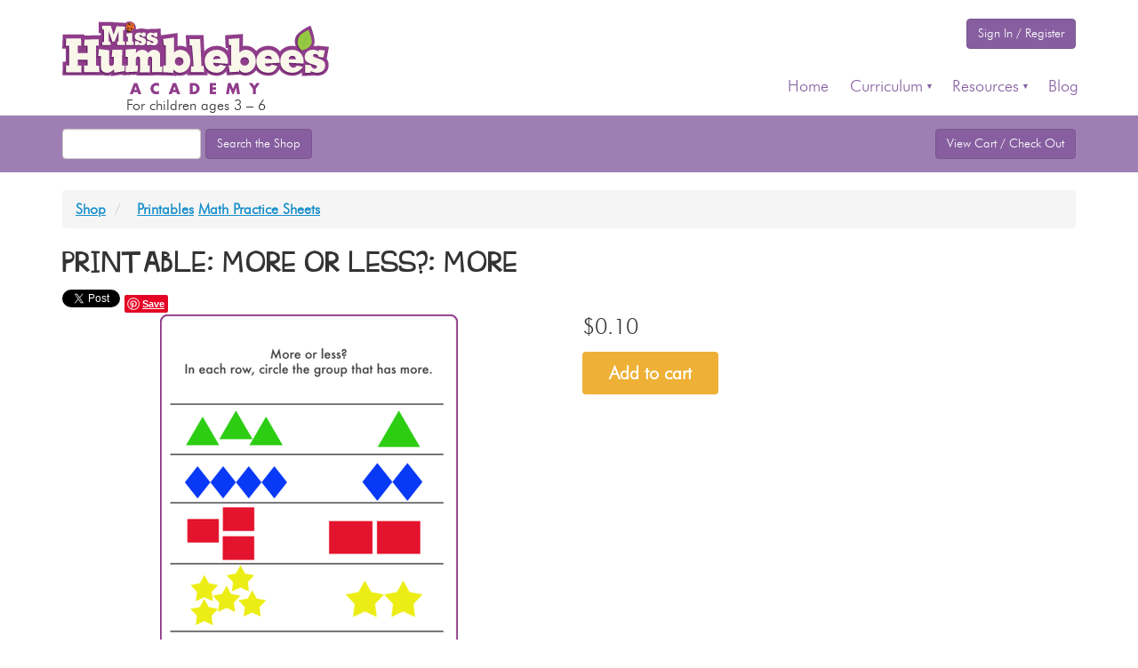

--- FILE ---
content_type: text/html; charset=utf-8
request_url: https://www.misshumblebee.com/shop/product/printable-more-or-less-more/
body_size: 5741
content:








<!DOCTYPE html>
<html lang="en">
    <head>
    <meta charset="utf-8">
    <title>Printable: More or Less?: More</title>
    <meta name="viewport" content="width=device-width, initial-scale=1.0">
    <meta content="" name="keywords" />
    <meta content="" name="description" />
    <meta name="google-translate-customization" content="45b0a53045bcc1bc-f1bdb3e11deaa1c7-g0f4b1e5ed36f2aa5-15"></meta>
    

<link rel="apple-touch-icon" sizes="180x180" href="/apple-touch-icon.png">
<link rel="icon" type="image/png" sizes="32x32" href="/favicon-32x32.png">
<link rel="icon" type="image/png" sizes="16x16" href="/favicon-16x16.png">
<link rel="mask-icon" href="/media/static/safari-pinned-tab.svg" color="#8f3d8b">
<meta name="msapplication-TileColor" content="#8f3d8b">

    <link rel="manifest" href="/media/static/manifest.json">

    
    
  
  <link rel="stylesheet" href="/media/static/CACHE/css/8784238a1536.css" type="text/css" />


  <link rel="stylesheet" href="/media/static/CACHE/css/3faf02c08924.css" type="text/css" />

    <link rel="stylesheet" href="/media/static/CACHE/css/56ae20382437.css" type="text/css" />

    <noscript class="js-deferred-css">
        <link rel="stylesheet" href="https://cdn.rawgit.com/michalsnik/aos/2.0.4/dist/aos.css">

        <link rel="stylesheet" href="/media/static/CACHE/css/ab656660073b.css" type="text/css" />
    </noscript>

    <link rel="stylesheet" href="/media/static/CACHE/css/a7e2570742fc.css" type="text/css" media="print" />

    

    
    <!--[if lt IE 9]>
        <script src="https://html5shim.googlecode.com/svn/trunk/html5.js"></script>
    <![endif]-->
    
    
    </head>
    <body>
        



<script>(function(i,s,o,g,r,a,m){i['GoogleAnalyticsObject']=r;i[r]=i[r]||function(){(i[r].q=i[r].q||[]).push(arguments)},i[r].l=1*new Date();a=s.createElement(o),m=s.getElementsByTagName(o)[0];a.async=1;a.src=g;m.parentNode.insertBefore(a,m)})(window,document,'script','//www.google-analytics.com/analytics.js','ga');ga('create', 'UA-42214568-1', 'auto');
ga('set', 'dimension1', 'Website');
ga('send', 'pageview');</script>

        <script>
!function(f,b,e,v,n,t,s){if(f.fbq)return;n=f.fbq=function(){n.callMethod?n.callMethod.apply(n,arguments):n.queue.push(arguments)};if(!f._fbq)f._fbq=n;n.push=n;n.loaded=!0;n.version='2.0';n.queue=[];t=b.createElement(e);t.async=!0;t.src=v;s=b.getElementsByTagName(e)[0];s.parentNode.insertBefore(t,s)}(window,document,'script','https://connect.facebook.net/en_US/fbevents.js');
fbq('init', '142266196200241');
fbq('track', "PageView");

</script>
<noscript><img height="1" width="1" style="display:none" src="https://www.facebook.com/tr?id=142266196200241&ev=PageView&noscript=1"/></noscript>

        <script id="vtag-ai-js" async src="https://r2.leadsy.ai/tag.js?pid=1CugZBhvX4X5NN8tF&version=062024"></script>

        <header>
            

            <nav class="navbar navbar-default navbar-fixed-top">
                <div class="container">
                    <div class="navbar-header">
                        <button type="button" class="navbar-toggle collapsed" data-toggle="collapse" data-target="#navbar" aria-expanded="false" aria-controls="navbar">
                            <span class="sr-only">Toggle navigation</span>
                            <span class="icon-bar"></span>
                            <span class="icon-bar"></span>
                            <span class="icon-bar"></span>
                        </button>
                        <a class="navbar-brand" href="/"><img src="/media/static/styles/images/logo.svg" alt="Miss Humblebee's Academy"></a>
                        <span class="below-header-logo">For children ages 3 – 6</span>
                    </div>
                    <div class="navbar-above-menu">
                        <div id="google_translate_element"></div>

                        
                            <a href="/accounts/login/" class="btn btn-primary" id="sign_in_link">Sign In / Register</a>
                        
                    </div>
                    <div id="navbar" class="navbar-collapse collapse">
                        
<ul class="menu menu-top nav navbar-nav navbar-right"><li class=" menu-item menu-first menu-odd"><a href="/">Home</a></li><li class="has-dropdown menu-item menu-even"><a href="">Curriculum</a><ul><li class=" menu-item menu-first menu-odd"><a href="/how-it-works/curriculum/">About</a></li><li class=" menu-item menu-even"><a href="/curriculum/languages/">Languages</a></li><li class=" menu-item menu-odd"><a href="/curriculum/lessons/">Lessons</a></li><li class=" menu-item menu-even"><a href="/curriculum/kindergarten-reading-comprehension/">Reading</a></li><li class=" menu-item menu-odd"><a href="/curriculum/writing/">Writing</a></li><li class=" menu-item menu-even"><a href="/curriculum/assessments/">Assessments</a></li><li class=" menu-item menu-odd"><a href="/curriculum/progress-reports/">Progress and Performance Reports</a></li><li class=" menu-item menu-even"><a href="/how-it-works/mobile-devices/">Mobile Devices</a></li><li class=" menu-item menu-last menu-odd"><a href="/how-it-works/faqs/">FAQs</a></li></ul></li><li class="has-dropdown menu-item menu-odd"><a href="">Resources</a><ul><li class=" menu-item menu-first menu-odd"><a href="/printables/dashboard/caregiver-resources/">Chore Charts</a></li><li class=" menu-item menu-even"><a href="/developmental-milestones/">Developmental Milestones</a></li><li class=" menu-item menu-odd"><a href="/offline/">Offline Curriculum</a></li><li class="school-student-hide cengage-school-hide library-hide cengage-staff-hide menu-item menu-even"><a href="/shop/category/flash-cards/">Flash Cards</a></li><li class=" menu-item menu-odd"><a href="/kindergarten-readiness-checklist/">Kindergarten Readiness Checklist</a></li><li class=" menu-item menu-even"><a href="/printables/dashboard/caregiver-resources/">Learning Schedule</a></li><li class=" menu-item menu-odd"><a href="/resources/caregivers-educators-librarians/">Caregivers / Educators / Librarians</a></li><li class=" menu-item menu-even"><a href="/printables/dashboard/">Printable Practice Worksheets</a></li><li class=" menu-item menu-odd"><a href="/reading-charts/">Reading Charts</a></li><li class=" menu-item menu-even"><a href="/reading-lists/">Reading Lists</a></li><li class=" menu-item menu-odd"><a href="/printables/dashboard/caregiver-resources/">Reward System</a></li><li class="school-student-hide cengage-school-hide library-hide cengage-staff-hide menu-item menu-even"><a href="/shop/">Shop</a></li><li class="hide menu-item menu-last menu-odd"><a href="/resources/video-guides/">Video Guides</a></li></ul></li><li class=" menu-item menu-last menu-even"><a href="/blog/">Blog</a></li></ul>

                    </div>
                </div>
            </nav>
        </header>

        <div id="wrap">
            <div id="main" class="container">
                <div id="content">
                    

                    
		<div class="full-width shop-search purple">
			<div class="container">
				<form class="form-inline pull-left" action="/shop/search" method="get">
						<input type="text" class="form-control search-query" name="keywords">
						<button type="submit" class="btn btn-primary">Search the Shop</button>
				</form>

				<p class="clearfix">
						<a href="/shop/cart/" class="btn btn-primary pull-right">View Cart<span class="hidden-xs"> / Check Out</span></a>
				</p>
			</div>
		</div>

                    
  <ul class="breadcrumb shop-breadcrumb">
    <li><a href="/shop/">Shop</a></li>

    

    <li class="active">
      
        <a class="bread-sub" href="/shop/category/printables/">Printables</a>
      
        <a class="bread-sub" href="/shop/category/printables/math-practice-sheets/">Math Practice Sheets</a>
      
    </li>
  </ul>

                    
                    
                    
                    
  <div class="product">
    <div class="product-title">
      <h1>Printable: More or Less?: More</h1>
      <div class="product-social">
        


<div class="share_links">
  <span class="social-google"><g:plusone size="medium" annotation="none" ></g:plusone></span>
  <span class="social-twitter"><a
  href="http://twitter.com/share"
  class="twitter-share-button"
  data-url="https://www.misshumblebee.com/shop/product/printable-more-or-less-more/"
  data-text=""
  data-count="none"
>
  Tweet
</a>
<script type="text/javascript" src="https://platform.twitter.com/widgets.js"></script></span>
  <span class="social-pinterest"><a href="http://pinterest.com/pin/create/button/?url=http%3A%2F%2Fmisshumblebee.com%2Fshop%2Fproduct%2Fprintable-more-or-less-more%2F&media=https%3A%2F%2Fvw-misshumblebee.storage.googleapis.com%2Fimages%2Fproductimage-picture-printable-more-or-less-more-2017.png" class="pin-it-button foo" count-layout="none">Pin It</a>
<script type="text/javascript" src="https://assets.pinterest.com/js/pinit.js"></script>
</span>
  <span class="social-facebook"><iframe src="https://www.facebook.com/plugins/like.php?href=https://www.misshumblebee.com/shop/product/printable-more-or-less-more/&amp;send=false&amp;layout=button_count&amp;width=50&amp;show_faces=false&amp;action=like&amp;colorscheme=light&amp;font=&amp;height=20" style="border:none; overflow:hidden; width:50px; height:20px;"scrolling="no" frameborder="0" allowTransparency="true"></iframe>
</span>
</div>




      </div>
      <div class="clearfix"></div>
      

  


    </div> <!-- end product-title -->
    <div class="clearfix"></div>
    <div class="row">
      <div class="col-sm-6 product-left">
        <div class="images">
          
            <div id="carousel-product-image" class="carousel slide" data-ride="carousel">
              <!-- Indicators -->
              

              <!-- Wrapper for slides -->
              <div class="carousel-inner">
                
                  
                  <div class="item active">
                    <img src="https://vw-misshumblebee.storage.googleapis.com/cache/33/ba/33ba6849815d513073f5640d84a4cc6f.png" alt="">
                    <div class="carousel-caption">
                      
                    </div>
                  </div>
                
              </div>

              
            </div>
          

          <div class="clearfix">
            


          </div>
        </div>
      </div> <!-- end product-left -->
      <div class="col-sm-6 product-right">
        <div class="box">
          
            
            
              
                <div class="price-box">
                  
                  
                  
                    <span id="price" class="price">$0.10</span>
                  
                </div>
              
              <div class="product-info">
                Item # printable-more-or-less-more 
              </div>
            
          
          

          <ul class="clean attributes">
            
          </ul>

          
            
            <form id="add-to-cart" class="form" role="form"
              action="/shop/add/" method="post">
              <div style='display:none'><input type='hidden' name='csrfmiddlewaretoken' value='zLanKo0kh2GPJe3Ni1m5gH1DVkWGdjjt' /></div>
              
              
              


  
  

	<div class="form-group">
    
		
    <input type="hidden" name="quantity" id="quantity149" value="1">

    
	</div>

  <input type="hidden" name="productname" id="productname" value="printable-more-or-less-more" />
  

  <div class="form-actions">
      <button class="btn btn-primary" type="submit" name="addcart" >Add to cart</button>
  </div>	
  
  


  



              <div class="statusupdate"></div>
            </form>
          
        </div>

        
          

          
        
      </div> <!-- end product-right -->
    </div><!-- end row -->

    
      
    
  </div> <!-- end product -->

                    
                </div>
            </div>
        </div>

        <footer class="js-observe-noscript-replace">
            <div class="container">
                <div class="row">
                    <div class="col-md-3 col-sm-6 quick-links">
                        <h3>Quick Links</h3>
                        
<ul class="menu menu-bottom "><li class=" menu-item menu-first menu-odd"><a href="/">Home</a></li><li class=" menu-item menu-even"><a href="/accounts/register/">Register</a></li><li class="school-student-hide cengage-school-hide library-hide cengage-staff-hide menu-item menu-odd"><a href="/shop/">Store</a></li><li class=" menu-item menu-even"><a href="/about-us/">About Us</a></li><li class="school-student-hide cengage-school-hide library-hide cengage-staff-hide menu-item menu-odd"><a href="/newsletter/subscribe/">Newsletter</a></li><li class=" menu-item menu-even"><a href="/testimonials/">Testimonials</a></li><li class=" menu-item menu-odd"><a href="/contact/">Contact</a></li><li class=" menu-item menu-last menu-even"><a href="/how-it-works/faqs/">FAQs</a></li></ul>

                    </div>
                    <div class="col-md-3 col-sm-6 blog-list">
                        <h3>Blog Posts</h3>
                        

<div class="snippet-section" data-id="14">
  

    <div class="snippet" data-id="14">
      
      <ul class="list-unstyled"><li><a href="https://www.misshumblebee.com/blog/index.php/%f0%9f%8c%bc-meet-miss-humblebee-and-her-five-bug-friends-where-every-child-learns-belongs/"><div class="col-xs-12"><h4>Meet Miss Humblebee and Her Five Bug Friends: Where Every Child Learns & Belongs</h4><p>At Miss Humblebee’s Academy, we know that early learning is most ...</p></div></a></li><li><a href="https://www.misshumblebee.com/blog/index.php/introducing-miss-humblebees-academy-a-foundation-for-lifelong-learning/"><div class="col-xs-12"><h4>Introducing Miss Humblebee’s Academy: A Foundation for Lifelong Learning</h4><p>In today’s fast-paced world, early childhood education has never been more ...</p></div></a></li><li><a href="https://www.misshumblebee.com/blog/index.php/why-early-learning-matters-the-science-behind-brain-development-in-ages-3-6/"><div class="col-xs-12"><h4>Why Early Learning Matters: The Science Behind Brain Development in Ages 3-6</h4><p>The early years of a child’s life are a time of ...</p></div></a></li></ul>
    </div>

  
</div>

                    </div>
                    <div class="col-md-3 col-sm-6 offline-curriculum-list">
                        <h3>Offline Curriculum</h3>
                        <ul class="list-unstyled">
                            
                                
                                
                                    <li>
                                        <a href="/offline/diy-pom-pom-shirt/">
                                            <div class="image col-xs-4">
                                                
                                                    <noscript class="js-noscript-replace"><img src="https://vw-misshumblebee.storage.googleapis.com/cache/60/ed/60edb1423c17ca259ef626d110639c5c.jpg" alt="DIY Pom Pom Shirt"></noscript>
                                                
                                            </div>
                                            <div class="description col-xs-8">
                                                <h4>DIY Pom Pom Shirt</h4>
                                                <p>Materials Needed Child&#39;s t-shirt 1&quot; pom poms Thread Sewing needle Double-stick tape ...</p>
                                            </div>
                                        </a>
                                    </li>
                                
                                    <li>
                                        <a href="/offline/diy-rain-clouds/">
                                            <div class="image col-xs-4">
                                                
                                                    <noscript class="js-noscript-replace"><img src="https://vw-misshumblebee.storage.googleapis.com/cache/74/9e/749e43d026b5d73a18c92dd0043bfb7d.jpg" alt="DIY Rain Clouds"></noscript>
                                                
                                            </div>
                                            <div class="description col-xs-8">
                                                <h4>DIY Rain Clouds</h4>
                                                <p>Materials Needed: 1 Bottle of shaving foam (must be traditional foam) A ...</p>
                                            </div>
                                        </a>
                                    </li>
                                
                                    <li>
                                        <a href="/offline/frozen-paint/">
                                            <div class="image col-xs-4">
                                                
                                                    <noscript class="js-noscript-replace"><img src="https://vw-misshumblebee.storage.googleapis.com/cache/c6/f5/c6f5f2a840de0c1580dd8bee01b8093e.png" alt="Frozen Paint"></noscript>
                                                
                                            </div>
                                            <div class="description col-xs-8">
                                                <h4>Frozen Paint</h4>
                                                <p>Materials Needed: Large painting area Smocks for kids Clear glue Liquid Watercolor ...</p>
                                            </div>
                                        </a>
                                    </li>
                                
                            
                        </ul>
                    </div>
                    <div class="col-md-3 col-sm-6 social">
                        <h3>Connect</h3>
                        <ul class="list-unstyled">
                            <li><a class="social-facebook" href="https://www.facebook.com/MissHumblebeesAcademy" rel="me noopener" target="_blank" aria-label="Facebook"><svg class="icon" aria-hidden="true"><use xlink:href="/media/static/styles/images/icons.svg#social-facebook"></use></svg></a><li>
                            <li><a class="social-instagram" href="https://www.instagram.com/misshumblebeesacademy/" rel="me noopener" target="_blank" aria-label="Instagram"><svg class="icon" aria-hidden="true"><use xlink:href="/media/static/styles/images/icons.svg#social-instagram-outline"></use></svg></a><li>
                            <li><a class="social-pinterest" href="https://www.pinterest.com/MsHumblebeeAcad/" rel="me noopener" target="_blank" aria-label="Pinterest"><svg class="icon" aria-hidden="true"><use xlink:href="/media/static/styles/images/icons.svg#social-pinterest-outline"></use></svg></a><li>
                            <li><a class="social-x" href="https://x.com/MsHumblebeeAcad" rel="me noopener" target="_blank" aria-label="X"><svg class="icon" aria-hidden="true"><use xlink:href="/media/static/styles/images/icons.svg#social-x"></use></svg></a><li>
                            <li><a class="social-linkedin" href="https://www.linkedin.com/company/miss-humblebee's-academy/about/" rel="me noopener" target="_blank" aria-label="LinkedIn"><svg class="icon" aria-hidden="true"><use xlink:href="/media/static/styles/images/icons.svg#social-linkedin"></use></svg></a><li>
                            <li><a class="social-youtube" href="https://www.youtube.com/@MissHumblebeesAcademy2012" rel="me noopener" target="_blank" aria-label="YouTube"><svg class="icon" aria-hidden="true"><use xlink:href="/media/static/styles/images/icons.svg#social-youtube"></use></svg></a><li>
                        </ul>
                    </div>
                </div>
            
                <div class="footer-logo" style="background-image: url('/media/static/styles/images/logo.svg');"></div>
                <div class="copyright-developer">
                    &copy; 2026 Miss Humblebee, LLC
                    <span>
                        •
                        
                            <a href="/terms/">Terms &amp; Conditions</a> and
                            <a href="/privacy/">Privacy Policy</a> •
                        
                        Developed by <a href="https://www.virgodev.com/" target="_blank" rel="noopener">Virgo Development</a>
                    </span>
                </div>
                
            </div>
        </footer>

        
        <script src="https://ajax.googleapis.com/ajax/libs/jquery/1.9.1/jquery.min.js"></script>
        <script src="https://maxcdn.bootstrapcdn.com/bootstrap/3.3.7/js/bootstrap.min.js"></script>
        <script src='https://cdn.rawgit.com/michalsnik/aos/2.0.4/dist/aos.js'></script>

        <script type="text/javascript" src="/media/static/CACHE/js/6c203f8f5578.js"></script>

        <script type="text/javascript" src="/media/static/CACHE/js/8be4ba13d8e5.js"></script>
        <script src="https://translate.google.com/translate_a/element.js?cb=googleTranslateElementInit" async></script>
        
  <script src="/media/static/scripts/audiojs/audio.min.js"></script>
  <script>
    $(document).ready(function() {
      $('.productreviews form').submit(function() {
        if ($.trim($('#id_comment').val() === '')) {
          alert('Please fill out the "Comment" field.');
          return false;
        }
      });
    });

    $(window).load(function() {
      if ($('#audio_player').length === 1) {
        audiojs.events.ready(function() {
          audiojs.create($('#audio_player audio'));

          $('#audio_player_loading').slideUp(function() {
            $(this).remove();

            $('#audio_player, .audiojs').slideDown();
          });
        });
      }
    });
  </script>

        




        <script>
            if (navigator.userAgent.indexOf('MSIE') != -1 || navigator.appVersion.indexOf('Trident/') > 0) {
                var script = document.createElement('script');
                script.src = '/media/static/scripts/ie-svg.js';
                document.body.appendChild(script);
            }
        </script>
    </body>
</html>


--- FILE ---
content_type: text/css
request_url: https://www.misshumblebee.com/media/static/CACHE/css/8784238a1536.css
body_size: 1144
content:
.badge{display:inline-block;min-width:10px;padding:3px 7px;font-size:12px;font-weight:bold;color:#fff;line-height:1;vertical-align:middle;white-space:nowrap;text-align:center;background-color:#777777;border-radius:10px}.badge:empty{display:none}.btn .badge{position:relative;top:-1px}.btn-xs .badge,.btn-group-xs>.btn .badge{top:0;padding:1px 5px}a.badge:hover,a.badge:focus{color:#fff;text-decoration:none;cursor:pointer}.list-group-item.active>.badge,.nav-pills>.active>a>.badge{color:#188fcb;background-color:#fff}.list-group-item>.badge{float:right}.list-group-item>.badge + .badge{margin-right:5px}.nav-pills>li>a>.badge{margin-left:3px}.shop-search{padding:15px 0px 5px}.breadcrumb{margin-top:20px}.product{margin-bottom:15px}.product img{display:block;margin:0 auto}.product h3{text-align:center}.product .product-info{display:none}.product .price-box{text-align:center}.product-right .price-box{text-align:left;font-size:25px}.thumbnail{border:0px!important;padding:15px!important;box-sizing:border-box;border-radius:0px!important;margin-top:15px!important;margin-bottom:0px!important;min-height:300px;-webkit-box-shadow:inset 0px 0px 0px 1px #eeeeee;-moz-box-shadow:inset 0px 0px 0px 1px #eeeeee;box-shadow:inset 0px 0px 0px 1px #eeeeee;-webkit-transition:all 0.2s!important;-moz-transition:all 0.2s!important;-o-transition:all 0.2s!important;transition:all 0.2s!important}.thumbnail:hover{-webkit-box-shadow:inset 0px 0px 0px 5px #d54f28;-moz-box-shadow:inset 0px 0px 0px 5px #d54f28;box-shadow:inset 0px 0px 0px 5px #d54f28}.thumbnail h3{text-align:center;font-size:18px}.thumbnail h3 a{text-decoration:none!important}.categories h2,.featured-products h2,.new-products h2{font-family:'pascu1',sans-serif;text-transform:uppercase;font-size:40px}.page-numbers{padding-left:0px!important}.page-numbers a{text-decoration:none!important}.paginate_layout{text-align:right;padding-right:0px!important}.pagination{margin:0!important}.nav-pills>li{float:none!important;display:inline-block!important}.nav-pills>li>a{padding:10px 12px!important;line-height:100%}.share_links .social-google,.share_links .social-twitter,.share_links .social-pinterest,.share_links .social-facebook{background:transparent}.two-column{-webkit-column-count:2;-moz-column-count:2;column-count:2;-webkit-column-break-inside:avoid;-moz-column-break-inside:avoid;-o-column-break-inside:avoid;-ms-column-break-inside:avoid;column-break-inside:avoid}.two-column li{-webkit-column-break-inside:avoid;-moz-column-break-inside:avoid;-o-column-break-inside:avoid;-ms-column-break-inside:avoid;column-break-inside:avoid;margin:15px 0px}#related-products .price-box{text-align:left}#add-to-cart .btn{font-size:20px!important;font-weight:bold!important;background-color:#eeb036;padding:10px 30px!important;border:0px}.related{border:0!important;color:#fff;box-shadow:0 0 0!important}.related a{color:#fff!important}.related:nth-child(5n-4){background-color:#bb5327!important}.related:nth-child(5n-3){background-color:#eeb036!important}.related:nth-child(5n-2){background-color:#bed63a!important}.related:nth-child(5n-1){background-color:#188fcb!important}.related:nth-child(5n){background-color:#9f7fb3!important}#audio_player_loading{margin:0 auto;width:50px;height:50px}#audio_player,.audiojs{display:none;width:460px;background:#eeb036}#audio_player{margin-top:10px;padding:10px 0;border:2px solid #e37b00;border-radius:21px;color:#fff}.audiojs{background:none;box-shadow:none;height:30px;font-family:futura_lt_btlight,"Helvetica Neue",Helvetica,Arial,sans-serif}.audiojs .play-pause{margin:5px 0 0 12px;padding:0;width:21px;height:21px;border-right:0}.audiojs .scrubber{width:58%;background-color:#784100}.audiojs .scrubber,.audiojs .loaded,.audiojs.error{border-radius:4px;border-top:0}.audiojs .loaded,.audiojs.error{background:#e37b00}.audiojs.error{margin-bottom:10px}.audiojs.error .error-message a{border-bottom:0}.audiojs .progress{background:#fff}.audiojs .time{border-left:0;font-size:16px}.audiojs .time,.audiojs .time em,.audiojs .time strong{color:#fff}

--- FILE ---
content_type: text/plain
request_url: https://www.google-analytics.com/j/collect?v=1&_v=j102&a=1212125017&t=pageview&_s=1&dl=https%3A%2F%2Fwww.misshumblebee.com%2Fshop%2Fproduct%2Fprintable-more-or-less-more%2F&ul=en-us%40posix&dt=Printable%3A%20More%20or%20Less%3F%3A%20More&sr=1280x720&vp=1280x720&_u=YEBAAEABAAAAACAAI~&jid=159648023&gjid=2037259633&cid=541187805.1769300550&tid=UA-42214568-1&_gid=1156559151.1769300550&_r=1&_slc=1&cd1=Website&z=918530926
body_size: -452
content:
2,cG-LPC034MYFL